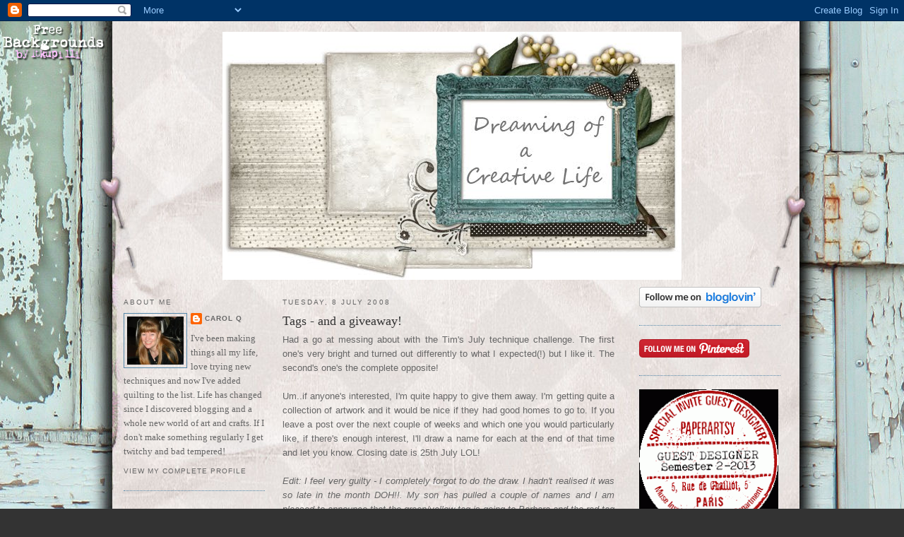

--- FILE ---
content_type: text/html; charset=UTF-8
request_url: https://alcoholinky.blogspot.com/2008/07/tags-and-giveaway.html?showComment=1215709980000
body_size: 16780
content:
<!DOCTYPE html>
<html dir='ltr' xmlns='http://www.w3.org/1999/xhtml' xmlns:b='http://www.google.com/2005/gml/b' xmlns:data='http://www.google.com/2005/gml/data' xmlns:expr='http://www.google.com/2005/gml/expr'>
<head>
<link href='https://www.blogger.com/static/v1/widgets/55013136-widget_css_bundle.css' rel='stylesheet' type='text/css'/>
<meta content='text/html; charset=UTF-8' http-equiv='Content-Type'/>
<meta content='blogger' name='generator'/>
<link href='https://alcoholinky.blogspot.com/favicon.ico' rel='icon' type='image/x-icon'/>
<link href='http://alcoholinky.blogspot.com/2008/07/tags-and-giveaway.html' rel='canonical'/>
<link rel="alternate" type="application/atom+xml" title="Alcoholinky - Atom" href="https://alcoholinky.blogspot.com/feeds/posts/default" />
<link rel="alternate" type="application/rss+xml" title="Alcoholinky - RSS" href="https://alcoholinky.blogspot.com/feeds/posts/default?alt=rss" />
<link rel="service.post" type="application/atom+xml" title="Alcoholinky - Atom" href="https://www.blogger.com/feeds/3526161032309831033/posts/default" />

<link rel="alternate" type="application/atom+xml" title="Alcoholinky - Atom" href="https://alcoholinky.blogspot.com/feeds/143868704082705696/comments/default" />
<!--Can't find substitution for tag [blog.ieCssRetrofitLinks]-->
<link href='https://blogger.googleusercontent.com/img/b/R29vZ2xl/AVvXsEhOXBqmfrOHz0nd_WIKeg8olXSbFahcHXPX4QIbgI0TsgrgUCW2L1lEPt7daD3Jth1vxaeNyNxFtxvEeG5Qu7H4c-Yxtv2P1OxYcJutirqjyFRhKJKIAfNRX2rsQuNC509-DWfJeSpL7M8/s400/Dream.jpg' rel='image_src'/>
<meta content='http://alcoholinky.blogspot.com/2008/07/tags-and-giveaway.html' property='og:url'/>
<meta content='Tags - and a giveaway!' property='og:title'/>
<meta content='Had a go at messing about with the Tim&#39;s July technique challenge . The first one&#39;s very bright and turned out differently to what I expecte...' property='og:description'/>
<meta content='https://blogger.googleusercontent.com/img/b/R29vZ2xl/AVvXsEhOXBqmfrOHz0nd_WIKeg8olXSbFahcHXPX4QIbgI0TsgrgUCW2L1lEPt7daD3Jth1vxaeNyNxFtxvEeG5Qu7H4c-Yxtv2P1OxYcJutirqjyFRhKJKIAfNRX2rsQuNC509-DWfJeSpL7M8/w1200-h630-p-k-no-nu/Dream.jpg' property='og:image'/>
<title>Alcoholinky: Tags - and a giveaway!</title>
<style id='page-skin-1' type='text/css'><!--
/*
-----------------------------------------------
Blogger Template Style
Name:     Minima
Designer: Douglas Bowman
URL:      www.stopdesign.com
Date:     26 Feb 2004
Updated by: Blogger Team
----------------------------------------------- */
/* Variable definitions
====================
<Variable name="bgcolor" description="Page Background Color"
type="color" default="#fff">
<Variable name="textcolor" description="Text Color"
type="color" default="#333">
<Variable name="linkcolor" description="Link Color"
type="color" default="#58a">
<Variable name="pagetitlecolor" description="Blog Title Color"
type="color" default="#666">
<Variable name="descriptioncolor" description="Blog Description Color"
type="color" default="#999">
<Variable name="titlecolor" description="Post Title Color"
type="color" default="#c60">
<Variable name="bordercolor" description="Border Color"
type="color" default="#ccc">
<Variable name="sidebarcolor" description="Sidebar Title Color"
type="color" default="#999">
<Variable name="sidebartextcolor" description="Sidebar Text Color"
type="color" default="#666">
<Variable name="visitedlinkcolor" description="Visited Link Color"
type="color" default="#999">
<Variable name="bodyfont" description="Text Font"
type="font" default="normal normal 100% Georgia, Serif">
<Variable name="headerfont" description="Sidebar Title Font"
type="font"
default="normal normal 78% 'Trebuchet MS',Trebuchet,Arial,Verdana,Sans-serif">
<Variable name="pagetitlefont" description="Blog Title Font"
type="font"
default="normal normal 200% Georgia, Serif">
<Variable name="descriptionfont" description="Blog Description Font"
type="font"
default="normal normal 78% 'Trebuchet MS', Trebuchet, Arial, Verdana, Sans-serif">
<Variable name="postfooterfont" description="Post Footer Font"
type="font"
default="normal normal 78% 'Trebuchet MS', Trebuchet, Arial, Verdana, Sans-serif">
<Variable name="startSide" description="Side where text starts in blog language"
type="automatic" default="left">
<Variable name="endSide" description="Side where text ends in blog language"
type="automatic" default="right">
*/
/* Use this with templates/template-twocol.html */
body {
background:#333333;
margin:0;
color:#666666;
font:x-small Georgia Serif;
font-size/* */:/**/small;
font-size: /**/small;
text-align: center;
}
a:link {
color:#666666;
text-decoration:none;
}
a:visited {
color:#cc6600;
text-decoration:none;
}
a:hover {
color:#333333;
text-decoration:underline;
}
a img {
border-width:0;
}
/* Header
-----------------------------------------------
*/
#header-wrapper {
width:940px;
margin:0 auto 10px;
border:0px solid #5588aa;
}
#header-inner {
background-position: center;
margin-left: auto;
margin-right: auto;
}
#header {
margin: 5px;
border: 0px solid #5588aa;
text-align: center;
color:#999999;
}
#header h1 {
margin:5px 5px 0;
padding:15px 20px .25em;
line-height:1.2em;
text-transform:uppercase;
letter-spacing:.2em;
font: normal normal 200% Georgia, Serif;
}
#header a {
color:#999999;
text-decoration:none;
}
#header a:hover {
color:#999999;
}
#header .description {
margin:0 5px 5px;
padding:0 20px 15px;
max-width:940px;
text-transform:uppercase;
letter-spacing:.2em;
line-height: 1.4em;
font: normal normal 78% 'Trebuchet MS', Trebuchet, Arial, Verdana, Sans-serif;
color: #ffffcc;
}
#header img {
margin-left: auto;
margin-right: auto;
}
/* Outer-Wrapper
----------------------------------------------- */
#outer-wrapper {
width: 940px;
margin:0 auto;
padding:10px;
text-align:left;
font: normal normal 100% Georgia, Serif;
}
#left-sidebar-wrapper {
width: 200px;
margin-right: 10px;
margin-left: 5px;
float: left;
word-wrap: break-word; /* fix for long text breaking sidebar float in IE */
overflow: hidden; /* fix for long non-text content breaking IE sidebar float */
}
#main-wrapper {
width: 470px;
margin-right: 15px;
margin-left: 15px;
float: left;
word-wrap: break-word; /* fix for long text breaking sidebar float in IE */
overflow: hidden;     /* fix for long non-text content breaking IE sidebar float */
}
#sidebar-wrapper {
width: 200px;
margin-right: 5px;
margin-left: 10px;
float: right;
word-wrap: break-word; /* fix for long text breaking sidebar float in IE */
overflow: hidden;      /* fix for long non-text content breaking IE sidebar float */
}
/* Headings
----------------------------------------------- */
h2 {
margin:1.5em 0 .75em;
font:normal normal 78% 'Trebuchet MS',Trebuchet,Arial,Verdana,Sans-serif;
line-height: 1.4em;
text-transform:uppercase;
letter-spacing:.2em;
color:#666666;
}
/* Posts
-----------------------------------------------
*/
h2.date-header {
margin:1.5em 0 .5em;
}
.post {
margin:.5em 0 1.5em;
border-bottom:1px dotted #5588aa;
padding-bottom:1.5em;
}
.post h3 {
margin:.25em 0 0;
padding:0 0 4px;
font-size:140%;
font-weight:normal;
line-height:1.4em;
color:#333333;
}
.post h3 a, .post h3 a:visited, .post h3 strong {
display:block;
text-decoration:none;
color:#333333;
font-weight:normal;
}
.post h3 strong, .post h3 a:hover {
color:#666666;
}
.post-body {
margin:0 0 .75em;
line-height:1.6em;
}
.post-body blockquote {
line-height:1.3em;
}
.post-footer {
margin: .75em 0;
color:#666666;
text-transform:uppercase;
letter-spacing:.1em;
font: normal normal 78% 'Trebuchet MS', Trebuchet, Arial, Verdana, Sans-serif;
line-height: 1.4em;
}
.comment-link {
margin-left:.6em;
}
.post img {
padding:4px;
border:1px solid #5588aa;
}
.post blockquote {
margin:1em 20px;
}
.post blockquote p {
margin:.75em 0;
}
/* Comments
----------------------------------------------- */
#comments h4 {
margin:1em 0;
font-weight: bold;
line-height: 1.4em;
text-transform:uppercase;
letter-spacing:.2em;
color: #666666;
}
#comments-block {
margin:1em 0 1.5em;
line-height:1.6em;
}
#comments-block .comment-author {
margin:.5em 0;
}
#comments-block .comment-body {
margin:.25em 0 0;
}
#comments-block .comment-footer {
margin:-.25em 0 2em;
line-height: 1.4em;
text-transform:uppercase;
letter-spacing:.1em;
}
#comments-block .comment-body p {
margin:0 0 .75em;
}
.deleted-comment {
font-style:italic;
color:gray;
}
#blog-pager-newer-link {
float: left;
}
#blog-pager-older-link {
float: right;
}
#blog-pager {
text-align: center;
}
.feed-links {
clear: both;
line-height: 2.5em;
}
/* Sidebar Content
----------------------------------------------- */
.sidebar {
color: #666666;
line-height: 1.5em;
}
.sidebar ul {
list-style:none;
margin:0 0 0;
padding:0 0 0;
}
.sidebar li {
margin:0;
padding-top:0;
padding-right:0;
padding-bottom:.25em;
padding-left:15px;
text-indent:-15px;
line-height:1.5em;
}
.sidebar .widget, .main .widget {
border-bottom:1px dotted #5588aa;
margin:0 0 1.5em;
padding:0 0 1.5em;
}
.main .Blog {
border-bottom-width: 0;
}
/* Profile
----------------------------------------------- */
.profile-img {
float: left;
margin-top: 0;
margin-right: 5px;
margin-bottom: 5px;
margin-left: 0;
padding: 4px;
border: 1px solid #5588aa;
}
.profile-data {
margin:0;
text-transform:uppercase;
letter-spacing:.1em;
font: normal normal 78% 'Trebuchet MS', Trebuchet, Arial, Verdana, Sans-serif;
color: #666666;
font-weight: bold;
line-height: 1.6em;
}
.profile-datablock {
margin:.5em 0 .5em;
}
.profile-textblock {
margin: 0.5em 0;
line-height: 1.6em;
}
.profile-link {
font: normal normal 78% 'Trebuchet MS', Trebuchet, Arial, Verdana, Sans-serif;
text-transform: uppercase;
letter-spacing: .1em;
}
/* Footer
----------------------------------------------- */
#footer {
width:940px;
clear:both;
margin:0 auto;
padding-top:15px;
line-height: 1.6em;
text-transform:uppercase;
letter-spacing:.1em;
text-align: center;
}
/* Label Cloud Styles
----------------------------------------------- */
#labelCloud {text-align:center;font-family:arial,sans-serif;}
#labelCloud .label-cloud li{display:inline;background-image:none !important;padding:0 5px;margin:0;vertical-align:baseline !important;border:0 !important;}
#labelCloud ul{list-style-type:none;margin:0 auto;padding:0;}
#labelCloud a img{border:0;display:inline;margin:0 0 0 3px;padding:0}
#labelCloud a{text-decoration:none}
#labelCloud a:hover{text-decoration:underline}
#labelCloud li a{}
#labelCloud .label-cloud {}
#labelCloud .label-count {padding-left:0.2em;font-size:9px;color:#000}
#labelCloud .label-cloud li:before{content:"" !important}
/* Label Cloud Styles
----------------------------------------------- */
#labelCloud {text-align:center;font-family:arial,sans-serif;}
#labelCloud .label-cloud li{display:inline;background-image:none !important;padding:0 5px;margin:0;vertical-align:baseline !important;border:0 !important;}
#labelCloud ul{list-style-type:none;margin:0 auto;padding:0;}
#labelCloud a img{border:0;display:inline;margin:0 0 0 3px;padding:0}
#labelCloud a{text-decoration:none}
#labelCloud a:hover{text-decoration:underline}
#labelCloud li a{}
#labelCloud .label-cloud {}
#labelCloud .label-count {padding-left:0.2em;font-size:9px;color:#000}
#labelCloud .label-cloud li:before{content:"" !important}
--></style>
<script type='text/javascript'>
// Label Cloud User Variables
var cloudMin = 3;
var maxFontSize = 20;
var maxColor = [0,0,255];
var minFontSize = 10;
var minColor = [0,0,0];
var lcShowCount = false;
</script>
<script type='text/javascript'>
// Label Cloud User Variables
var cloudMin = 2;
var maxFontSize = 20;
var maxColor = [102,0,153];
var minFontSize = 10;
var minColor = [102,153,255];
var lcShowCount = false;
</script>
<link href='https://www.blogger.com/dyn-css/authorization.css?targetBlogID=3526161032309831033&amp;zx=6b52680c-458c-473a-b240-fe03e4ba4edb' media='none' onload='if(media!=&#39;all&#39;)media=&#39;all&#39;' rel='stylesheet'/><noscript><link href='https://www.blogger.com/dyn-css/authorization.css?targetBlogID=3526161032309831033&amp;zx=6b52680c-458c-473a-b240-fe03e4ba4edb' rel='stylesheet'/></noscript>
<meta name='google-adsense-platform-account' content='ca-host-pub-1556223355139109'/>
<meta name='google-adsense-platform-domain' content='blogspot.com'/>

</head>
<body>
<div class='navbar section' id='navbar'><div class='widget Navbar' data-version='1' id='Navbar1'><script type="text/javascript">
    function setAttributeOnload(object, attribute, val) {
      if(window.addEventListener) {
        window.addEventListener('load',
          function(){ object[attribute] = val; }, false);
      } else {
        window.attachEvent('onload', function(){ object[attribute] = val; });
      }
    }
  </script>
<div id="navbar-iframe-container"></div>
<script type="text/javascript" src="https://apis.google.com/js/platform.js"></script>
<script type="text/javascript">
      gapi.load("gapi.iframes:gapi.iframes.style.bubble", function() {
        if (gapi.iframes && gapi.iframes.getContext) {
          gapi.iframes.getContext().openChild({
              url: 'https://www.blogger.com/navbar/3526161032309831033?po\x3d143868704082705696\x26origin\x3dhttps://alcoholinky.blogspot.com',
              where: document.getElementById("navbar-iframe-container"),
              id: "navbar-iframe"
          });
        }
      });
    </script><script type="text/javascript">
(function() {
var script = document.createElement('script');
script.type = 'text/javascript';
script.src = '//pagead2.googlesyndication.com/pagead/js/google_top_exp.js';
var head = document.getElementsByTagName('head')[0];
if (head) {
head.appendChild(script);
}})();
</script>
</div></div>
<div id='outer-wrapper'><div id='wrap2'>
<!-- skip links for text browsers -->
<span id='skiplinks' style='display:none;'>
<a href='#main'>skip to main </a> |
      <a href='#sidebar'>skip to sidebar</a>
</span>
<div id='header-wrapper'>
<div class='header section' id='header'><div class='widget Header' data-version='1' id='Header1'>
<div id='header-inner'>
<a href='https://alcoholinky.blogspot.com/' style='display: block'>
<img alt='Alcoholinky' height='351px; ' id='Header1_headerimg' src='https://blogger.googleusercontent.com/img/b/R29vZ2xl/AVvXsEgT1zSn9k1wAr5L5hObhLVDspzTNt7zxmL6ON6P34FFRd7TyrDXLEVTRqIY1rzwKkAFDPZxOQ7tndiGBVxzI74YpZFUcLh51Bim8QCes6JDtovPhRIb8CivpsSvhDU2Sz2C-5vFJ4SvQ6w/s1600/2012+header.jpg' style='display: block' width='650px; '/>
</a>
</div>
</div></div>
</div>
<div id='content-wrapper'>
<div id='crosscol-wrapper' style='text-align:center'>
<div class='crosscol section' id='crosscol'><div class='widget HTML' data-version='1' id='HTML7'>
<div class='widget-content'>
<style type="text/css">
body {background-image: url("https://blogger.googleusercontent.com/img/b/R29vZ2xl/AVvXsEhiictzfB7-TBQn75IUaAh-_7XcCPrfCQ2yl61-W1Hn2JEc8u0px7PU3jydLVQw6th9tmNCBqylhDTJ2YDMIzs-N5V5Y5gW4t90UxkQ8OABscIeXEKEMfYujiSmffF2Q4c7YqAeXfnL7z8/s1600/00%20Venice%20Beach.jpg"); background-position: center; background-repeat: no-repeat; background-attachment: fixed; }
</style>
<div id="tag" style="position:absolute; left:0px; top:30px; z-index:50; width:150px; height:45px;">
<a href="http://blo64rt.blogspot.com/" target="_blank">
<img border="0" src="https://blogger.googleusercontent.com/img/b/R29vZ2xl/AVvXsEgjFnjlzU_cMnDWdHpryfdQ70YQ1gbg3Hq1bbGz1eCzNvXcZlgCihBZ5axW0An7lAPQqRjvAzqX0iqiHmy0eXuZFcV_mdbfHFHUbh3xCguUFaovs963RvgtNRoqyyegQ_bY306IcEwNnn4/"/>
</a></div>
</div>
<div class='clear'></div>
</div></div>
</div>
<div id='left-sidebar-wrapper'>
<div class='sidebar section' id='left-sidebar'><div class='widget Profile' data-version='1' id='Profile1'>
<h2>About Me</h2>
<div class='widget-content'>
<a href='https://www.blogger.com/profile/02764184430436142517'><img alt='My photo' class='profile-img' height='68' src='//blogger.googleusercontent.com/img/b/R29vZ2xl/AVvXsEh2LFSrA9Mw-yXVnn6m4rERNGXNwxnPDSsG65lFbRqI_3dgq_ptp6Jxo03WNsSWJuste2a11gXz34rxft0onKojwmYaw7-AJGb3p3yRjjgW88S-VJMqs6IS5rR60ayvrw/s220/Jan+2014.jpg' width='80'/></a>
<dl class='profile-datablock'>
<dt class='profile-data'>
<a class='profile-name-link g-profile' href='https://www.blogger.com/profile/02764184430436142517' rel='author' style='background-image: url(//www.blogger.com/img/logo-16.png);'>
Carol Q
</a>
</dt>
<dd class='profile-textblock'>I've been making things all my life, love trying new techniques and now I've added quilting to the list.  Life has changed since I discovered blogging and a whole new world of art and crafts.  If I don't make something regularly I get twitchy and bad tempered!</dd>
</dl>
<a class='profile-link' href='https://www.blogger.com/profile/02764184430436142517' rel='author'>View my complete profile</a>
<div class='clear'></div>
</div>
</div><div class='widget Text' data-version='1' id='Text1'>
<div class='widget-content'>
If you have any questions about the items on this blog, feel free to get in touch...<br /><br />alcoholinky@gmail.com<br />
</div>
<div class='clear'></div>
</div><div class='widget HTML' data-version='1' id='HTML2'>
<div class='widget-content'>
<a href="http://www.tartx.com/blog/?page_id=233"><img src="https://lh3.googleusercontent.com/blogger_img_proxy/AEn0k_sRU7k-3t4MtLpRyV2ofuYH6rQHLrnOKUiXbFqD3MraaO2Rb2qTDxxEveC8SOUTlz34guQ17Gbx4ANGXDzkp6oWvT86KMYzM-_wtdLHb4c=s0-d"></a>
</div>
<div class='clear'></div>
</div></div>
</div>
<div id='main-wrapper'>
<div class='main section' id='main'><div class='widget Blog' data-version='1' id='Blog1'>
<div class='blog-posts hfeed'>

          <div class="date-outer">
        
<h2 class='date-header'><span>Tuesday, 8 July 2008</span></h2>

          <div class="date-posts">
        
<div class='post-outer'>
<div class='post hentry uncustomized-post-template' itemprop='blogPost' itemscope='itemscope' itemtype='http://schema.org/BlogPosting'>
<meta content='https://blogger.googleusercontent.com/img/b/R29vZ2xl/AVvXsEhOXBqmfrOHz0nd_WIKeg8olXSbFahcHXPX4QIbgI0TsgrgUCW2L1lEPt7daD3Jth1vxaeNyNxFtxvEeG5Qu7H4c-Yxtv2P1OxYcJutirqjyFRhKJKIAfNRX2rsQuNC509-DWfJeSpL7M8/s400/Dream.jpg' itemprop='image_url'/>
<meta content='3526161032309831033' itemprop='blogId'/>
<meta content='143868704082705696' itemprop='postId'/>
<a name='143868704082705696'></a>
<h3 class='post-title entry-title' itemprop='name'>
Tags - and a giveaway!
</h3>
<div class='post-header'>
<div class='post-header-line-1'></div>
</div>
<div class='post-body entry-content' id='post-body-143868704082705696' itemprop='description articleBody'>
<div align="justify"><span style="font-family:arial;">Had a go at messing about with the </span><a href="http://timholtz.typepad.com/my_weblog/2008/07/july-technique.html"><span style="font-family:arial;">Tim's July technique challenge</span></a><span style="font-family:arial;">. The first one's very bright and turned out differently to what I expected(!) but I like it. The second's one's the complete opposite!</span><br /></div><div align="justify"><span style="font-family:Arial;"></span></div><div align="justify"><br /></div><div align="justify"><span style="font-family:Arial;">Um..if anyone's interested, I'm quite happy to give them away. I'm getting quite a collection of artwork and it would be nice if they had good homes to go to. If you leave a post over the next couple of weeks and which one you would particularly like, if there's enough interest, I'll draw a name for each at the end of that time and let you know. Closing date is 25th July LOL! </span></div><div align="justify"><span style="font-family:Arial;"></span> </div><div align="justify"><span style="font-family:Arial;"></span> </div><div align="justify"><span style="font-family:Arial;"><em>  <br />Edit:  I feel very guilty - I completely forgot to do the draw.  I hadn't realised it was so late in the month DOH!!.  My son has pulled a couple of names and I am pleased to announce that the green/yellow tag is going to Barbara and the red tag to Em.</em>  </span></div><br /><a href="https://blogger.googleusercontent.com/img/b/R29vZ2xl/AVvXsEhOXBqmfrOHz0nd_WIKeg8olXSbFahcHXPX4QIbgI0TsgrgUCW2L1lEPt7daD3Jth1vxaeNyNxFtxvEeG5Qu7H4c-Yxtv2P1OxYcJutirqjyFRhKJKIAfNRX2rsQuNC509-DWfJeSpL7M8/s1600-h/Dream.jpg"><img alt="" border="0" id="BLOGGER_PHOTO_ID_5220764252582832146" src="https://blogger.googleusercontent.com/img/b/R29vZ2xl/AVvXsEhOXBqmfrOHz0nd_WIKeg8olXSbFahcHXPX4QIbgI0TsgrgUCW2L1lEPt7daD3Jth1vxaeNyNxFtxvEeG5Qu7H4c-Yxtv2P1OxYcJutirqjyFRhKJKIAfNRX2rsQuNC509-DWfJeSpL7M8/s400/Dream.jpg" style="DISPLAY: block; MARGIN: 0px auto 10px; CURSOR: hand; TEXT-ALIGN: center" /></a> <span style="font-family:arial;">This one is VERY grungy!</span><br /><br /><p></p><img alt="" border="0" id="BLOGGER_PHOTO_ID_5221037180067229394" src="https://blogger.googleusercontent.com/img/b/R29vZ2xl/AVvXsEgb5zNGxIB81WwpW3OnWurbU9907fSCs_at7LoeEUCvToSRO6-X3sQhGbupsCNwTV8a6L8gyxOugado45qTuVAkQpmgkMOtiJRFJuEnCzicdTdoLovFifSU0KjfYjMn4CbWgxxpDB8Oa_M/s400/Gratitude.jpg" style="DISPLAY: block; MARGIN: 0px auto 10px; CURSOR: hand; TEXT-ALIGN: center" /> <p></p><p></p><p></p>
<div style='clear: both;'></div>
</div>
<div class='post-footer'>
<div class='post-footer-line post-footer-line-1'>
<span class='post-author vcard'>
Posted by
<span class='fn' itemprop='author' itemscope='itemscope' itemtype='http://schema.org/Person'>
<meta content='https://www.blogger.com/profile/02764184430436142517' itemprop='url'/>
<a class='g-profile' href='https://www.blogger.com/profile/02764184430436142517' rel='author' title='author profile'>
<span itemprop='name'>Carol Q</span>
</a>
</span>
</span>
<span class='post-timestamp'>
at
<meta content='http://alcoholinky.blogspot.com/2008/07/tags-and-giveaway.html' itemprop='url'/>
<a class='timestamp-link' href='https://alcoholinky.blogspot.com/2008/07/tags-and-giveaway.html' rel='bookmark' title='permanent link'><abbr class='published' itemprop='datePublished' title='2008-07-08T22:49:00+01:00'>22:49</abbr></a>
</span>
<span class='post-comment-link'>
</span>
<span class='post-icons'>
<span class='item-action'>
<a href='https://www.blogger.com/email-post/3526161032309831033/143868704082705696' title='Email Post'>
<img alt='' class='icon-action' height='13' src='https://resources.blogblog.com/img/icon18_email.gif' width='18'/>
</a>
</span>
<span class='item-control blog-admin pid-1504830372'>
<a href='https://www.blogger.com/post-edit.g?blogID=3526161032309831033&postID=143868704082705696&from=pencil' title='Edit Post'>
<img alt='' class='icon-action' height='18' src='https://resources.blogblog.com/img/icon18_edit_allbkg.gif' width='18'/>
</a>
</span>
</span>
<div class='post-share-buttons goog-inline-block'>
</div>
</div>
<div class='post-footer-line post-footer-line-2'>
<span class='post-labels'>
Labels:
<a href='https://alcoholinky.blogspot.com/search/label/Tag' rel='tag'>Tag</a>
</span>
</div>
<div class='post-footer-line post-footer-line-3'>
<span class='post-location'>
</span>
</div>
</div>
</div>
<div class='comments' id='comments'>
<a name='comments'></a>
<h4>26 comments:</h4>
<div id='Blog1_comments-block-wrapper'>
<dl class='avatar-comment-indent' id='comments-block'>
<dt class='comment-author ' id='c4706939287608777264'>
<a name='c4706939287608777264'></a>
<div class="avatar-image-container vcard"><span dir="ltr"><a href="https://www.blogger.com/profile/12457708756955524869" target="" rel="nofollow" onclick="" class="avatar-hovercard" id="av-4706939287608777264-12457708756955524869"><img src="https://resources.blogblog.com/img/blank.gif" width="35" height="35" class="delayLoad" style="display: none;" longdesc="//blogger.googleusercontent.com/img/b/R29vZ2xl/AVvXsEggiqWrHOsK-5p_oMTb_j8sp9rimRu43BNMg8PQUHNFIeXedJaCgZ0eB1yCxyrJWctujhJ1zVA6voplVwjlNRmSBb01Nz_FV-uxXVb5-T5jENuCb4fxLyBDT7eFGw2c2Zg/s45-c/Picture027-1.jpg" alt="" title="deb">

<noscript><img src="//blogger.googleusercontent.com/img/b/R29vZ2xl/AVvXsEggiqWrHOsK-5p_oMTb_j8sp9rimRu43BNMg8PQUHNFIeXedJaCgZ0eB1yCxyrJWctujhJ1zVA6voplVwjlNRmSBb01Nz_FV-uxXVb5-T5jENuCb4fxLyBDT7eFGw2c2Zg/s45-c/Picture027-1.jpg" width="35" height="35" class="photo" alt=""></noscript></a></span></div>
<a href='https://www.blogger.com/profile/12457708756955524869' rel='nofollow'>deb</a>
said...
</dt>
<dd class='comment-body' id='Blog1_cmt-4706939287608777264'>
<p>
Carol these are stunning, I lovethe freshness of the forst one, but equally the richness of the second, I can't pick a favourite.
</p>
</dd>
<dd class='comment-footer'>
<span class='comment-timestamp'>
<a href='https://alcoholinky.blogspot.com/2008/07/tags-and-giveaway.html?showComment=1215620160000#c4706939287608777264' title='comment permalink'>
9 July 2008 at 17:16
</a>
<span class='item-control blog-admin pid-1954624706'>
<a class='comment-delete' href='https://www.blogger.com/comment/delete/3526161032309831033/4706939287608777264' title='Delete Comment'>
<img src='https://resources.blogblog.com/img/icon_delete13.gif'/>
</a>
</span>
</span>
</dd>
<dt class='comment-author ' id='c7254987726413184492'>
<a name='c7254987726413184492'></a>
<div class="avatar-image-container vcard"><span dir="ltr"><a href="https://www.blogger.com/profile/16373263582190797233" target="" rel="nofollow" onclick="" class="avatar-hovercard" id="av-7254987726413184492-16373263582190797233"><img src="https://resources.blogblog.com/img/blank.gif" width="35" height="35" class="delayLoad" style="display: none;" longdesc="//blogger.googleusercontent.com/img/b/R29vZ2xl/AVvXsEiKCFO9YlHhc-UxPNbrv1IA-kyQu5cnceq0UiSkfTxaYZfwdQzXDWdgD3GDEjC4YvN1jG_Olo9EdX6Y9BgsLwygb7Aen5dvuF3AS0fDsN71MD7YP8fa_xbHtGTdREIeOLQ/s45-c/vogel.jpg" alt="" title="Viola ">

<noscript><img src="//blogger.googleusercontent.com/img/b/R29vZ2xl/AVvXsEiKCFO9YlHhc-UxPNbrv1IA-kyQu5cnceq0UiSkfTxaYZfwdQzXDWdgD3GDEjC4YvN1jG_Olo9EdX6Y9BgsLwygb7Aen5dvuF3AS0fDsN71MD7YP8fa_xbHtGTdREIeOLQ/s45-c/vogel.jpg" width="35" height="35" class="photo" alt=""></noscript></a></span></div>
<a href='https://www.blogger.com/profile/16373263582190797233' rel='nofollow'>Viola </a>
said...
</dt>
<dd class='comment-body' id='Blog1_cmt-7254987726413184492'>
<p>
Both look so gorgeous, Carol! Wonderful colors again! :-)
</p>
</dd>
<dd class='comment-footer'>
<span class='comment-timestamp'>
<a href='https://alcoholinky.blogspot.com/2008/07/tags-and-giveaway.html?showComment=1215622020000#c7254987726413184492' title='comment permalink'>
9 July 2008 at 17:47
</a>
<span class='item-control blog-admin pid-648802517'>
<a class='comment-delete' href='https://www.blogger.com/comment/delete/3526161032309831033/7254987726413184492' title='Delete Comment'>
<img src='https://resources.blogblog.com/img/icon_delete13.gif'/>
</a>
</span>
</span>
</dd>
<dt class='comment-author ' id='c3015680819219086214'>
<a name='c3015680819219086214'></a>
<div class="avatar-image-container vcard"><span dir="ltr"><a href="https://www.blogger.com/profile/01205874188996736290" target="" rel="nofollow" onclick="" class="avatar-hovercard" id="av-3015680819219086214-01205874188996736290"><img src="https://resources.blogblog.com/img/blank.gif" width="35" height="35" class="delayLoad" style="display: none;" longdesc="//blogger.googleusercontent.com/img/b/R29vZ2xl/AVvXsEgxRWrofJnWlzB4_17PKOwKiGdyKerVjm4fh3epLvhN9O8pVSPq3-VlfFOzk37q5yBHmrdI7hG6-o_yRe4N0u4Wzm-qJQLWGE-Lt8I8NZSXTAQBSFKe4fn-Am-xytQaF2k/s45-c/IMG_8983+%282%29.JPG" alt="" title="Jo Capper-Sandon">

<noscript><img src="//blogger.googleusercontent.com/img/b/R29vZ2xl/AVvXsEgxRWrofJnWlzB4_17PKOwKiGdyKerVjm4fh3epLvhN9O8pVSPq3-VlfFOzk37q5yBHmrdI7hG6-o_yRe4N0u4Wzm-qJQLWGE-Lt8I8NZSXTAQBSFKe4fn-Am-xytQaF2k/s45-c/IMG_8983+%282%29.JPG" width="35" height="35" class="photo" alt=""></noscript></a></span></div>
<a href='https://www.blogger.com/profile/01205874188996736290' rel='nofollow'>Jo Capper-Sandon</a>
said...
</dt>
<dd class='comment-body' id='Blog1_cmt-3015680819219086214'>
<p>
oooo Both fabulous, but I'd especially love the second one as a bookmark if I was lucky enough in the draw.
</p>
</dd>
<dd class='comment-footer'>
<span class='comment-timestamp'>
<a href='https://alcoholinky.blogspot.com/2008/07/tags-and-giveaway.html?showComment=1215623340000#c3015680819219086214' title='comment permalink'>
9 July 2008 at 18:09
</a>
<span class='item-control blog-admin pid-792861404'>
<a class='comment-delete' href='https://www.blogger.com/comment/delete/3526161032309831033/3015680819219086214' title='Delete Comment'>
<img src='https://resources.blogblog.com/img/icon_delete13.gif'/>
</a>
</span>
</span>
</dd>
<dt class='comment-author ' id='c4036523929108305306'>
<a name='c4036523929108305306'></a>
<div class="avatar-image-container vcard"><span dir="ltr"><a href="https://www.blogger.com/profile/05549461837056320736" target="" rel="nofollow" onclick="" class="avatar-hovercard" id="av-4036523929108305306-05549461837056320736"><img src="https://resources.blogblog.com/img/blank.gif" width="35" height="35" class="delayLoad" style="display: none;" longdesc="//blogger.googleusercontent.com/img/b/R29vZ2xl/AVvXsEiF9eocWTvZ3rtj-FiI4BEvU70GP0R4dmHaItwfBPzBG2fiBu_uZFBxYaxFUOzyxjqCyVLZ2Ft-8yYdkwaha6cwgXiRqwYpa-KXzc3ECzz7H42vjVPmIT7I7du36aSqghA/s45-c/2011_0623redhat0079.JPG" alt="" title="joanne wardle">

<noscript><img src="//blogger.googleusercontent.com/img/b/R29vZ2xl/AVvXsEiF9eocWTvZ3rtj-FiI4BEvU70GP0R4dmHaItwfBPzBG2fiBu_uZFBxYaxFUOzyxjqCyVLZ2Ft-8yYdkwaha6cwgXiRqwYpa-KXzc3ECzz7H42vjVPmIT7I7du36aSqghA/s45-c/2011_0623redhat0079.JPG" width="35" height="35" class="photo" alt=""></noscript></a></span></div>
<a href='https://www.blogger.com/profile/05549461837056320736' rel='nofollow'>joanne wardle</a>
said...
</dt>
<dd class='comment-body' id='Blog1_cmt-4036523929108305306'>
<p>
oh yes! these are lovely. I'll have both please *grins*
</p>
</dd>
<dd class='comment-footer'>
<span class='comment-timestamp'>
<a href='https://alcoholinky.blogspot.com/2008/07/tags-and-giveaway.html?showComment=1215624780000#c4036523929108305306' title='comment permalink'>
9 July 2008 at 18:33
</a>
<span class='item-control blog-admin pid-784455427'>
<a class='comment-delete' href='https://www.blogger.com/comment/delete/3526161032309831033/4036523929108305306' title='Delete Comment'>
<img src='https://resources.blogblog.com/img/icon_delete13.gif'/>
</a>
</span>
</span>
</dd>
<dt class='comment-author ' id='c5722181954734807752'>
<a name='c5722181954734807752'></a>
<div class="avatar-image-container avatar-stock"><span dir="ltr"><img src="//resources.blogblog.com/img/blank.gif" width="35" height="35" alt="" title="Anonymous">

</span></div>
Anonymous
said...
</dt>
<dd class='comment-body' id='Blog1_cmt-5722181954734807752'>
<p>
These are stunning Carol - the green ones my fave though!! Must check out Tims blog!! ;0) xx
</p>
</dd>
<dd class='comment-footer'>
<span class='comment-timestamp'>
<a href='https://alcoholinky.blogspot.com/2008/07/tags-and-giveaway.html?showComment=1215641100000#c5722181954734807752' title='comment permalink'>
9 July 2008 at 23:05
</a>
<span class='item-control blog-admin pid-1768985600'>
<a class='comment-delete' href='https://www.blogger.com/comment/delete/3526161032309831033/5722181954734807752' title='Delete Comment'>
<img src='https://resources.blogblog.com/img/icon_delete13.gif'/>
</a>
</span>
</span>
</dd>
<dt class='comment-author ' id='c5783838751027005402'>
<a name='c5783838751027005402'></a>
<div class="avatar-image-container vcard"><span dir="ltr"><a href="https://www.blogger.com/profile/10291916200670438790" target="" rel="nofollow" onclick="" class="avatar-hovercard" id="av-5783838751027005402-10291916200670438790"><img src="https://resources.blogblog.com/img/blank.gif" width="35" height="35" class="delayLoad" style="display: none;" longdesc="//blogger.googleusercontent.com/img/b/R29vZ2xl/AVvXsEjooZcuxNb_8A2WAegFiyB7BAFhEXnGA922RiPixRs8U8MMIu3dAgJJ8ELIndOwgEe9_27j-1Absfe5Q4i4eBUSVg1s9F5N9T2yHXuiPP3rScZRHmQTTpVQ0S0hFvTkucY/s45-c/image+of+me+for+blog.jpg" alt="" title="Paula J Atkinson">

<noscript><img src="//blogger.googleusercontent.com/img/b/R29vZ2xl/AVvXsEjooZcuxNb_8A2WAegFiyB7BAFhEXnGA922RiPixRs8U8MMIu3dAgJJ8ELIndOwgEe9_27j-1Absfe5Q4i4eBUSVg1s9F5N9T2yHXuiPP3rScZRHmQTTpVQ0S0hFvTkucY/s45-c/image+of+me+for+blog.jpg" width="35" height="35" class="photo" alt=""></noscript></a></span></div>
<a href='https://www.blogger.com/profile/10291916200670438790' rel='nofollow'>Paula J Atkinson</a>
said...
</dt>
<dd class='comment-body' id='Blog1_cmt-5783838751027005402'>
<p>
They are gorgeous Carol, I love them both! I struggle with the ironing part. What do you use to cover the tag with as my last atempt resulted in the paper being stuck to the design!!!!
</p>
</dd>
<dd class='comment-footer'>
<span class='comment-timestamp'>
<a href='https://alcoholinky.blogspot.com/2008/07/tags-and-giveaway.html?showComment=1215670260000#c5783838751027005402' title='comment permalink'>
10 July 2008 at 07:11
</a>
<span class='item-control blog-admin pid-919597225'>
<a class='comment-delete' href='https://www.blogger.com/comment/delete/3526161032309831033/5783838751027005402' title='Delete Comment'>
<img src='https://resources.blogblog.com/img/icon_delete13.gif'/>
</a>
</span>
</span>
</dd>
<dt class='comment-author ' id='c6491771743825090751'>
<a name='c6491771743825090751'></a>
<div class="avatar-image-container vcard"><span dir="ltr"><a href="https://www.blogger.com/profile/13148134260730648720" target="" rel="nofollow" onclick="" class="avatar-hovercard" id="av-6491771743825090751-13148134260730648720"><img src="https://resources.blogblog.com/img/blank.gif" width="35" height="35" class="delayLoad" style="display: none;" longdesc="//blogger.googleusercontent.com/img/b/R29vZ2xl/AVvXsEh0mGzQ1NCVghUt7mlkb1GPxj4DjGz_i2iLUN1jMRT9JBEp_DUjIOw4pYCXBRVG-pxHqFO0GMBnpJwLO3wUdC-Db_YbCZoSplRMFLd3ArqSA4076FEdsr1FZBhzPX919w/s45-c/gioIG.JPG" alt="" title="Gio">

<noscript><img src="//blogger.googleusercontent.com/img/b/R29vZ2xl/AVvXsEh0mGzQ1NCVghUt7mlkb1GPxj4DjGz_i2iLUN1jMRT9JBEp_DUjIOw4pYCXBRVG-pxHqFO0GMBnpJwLO3wUdC-Db_YbCZoSplRMFLd3ArqSA4076FEdsr1FZBhzPX919w/s45-c/gioIG.JPG" width="35" height="35" class="photo" alt=""></noscript></a></span></div>
<a href='https://www.blogger.com/profile/13148134260730648720' rel='nofollow'>Gio</a>
said...
</dt>
<dd class='comment-body' id='Blog1_cmt-6491771743825090751'>
<p>
I think my home is a very good home for them..especially for the first one..I love it!!;-)
</p>
</dd>
<dd class='comment-footer'>
<span class='comment-timestamp'>
<a href='https://alcoholinky.blogspot.com/2008/07/tags-and-giveaway.html?showComment=1215673020000#c6491771743825090751' title='comment permalink'>
10 July 2008 at 07:57
</a>
<span class='item-control blog-admin pid-559170669'>
<a class='comment-delete' href='https://www.blogger.com/comment/delete/3526161032309831033/6491771743825090751' title='Delete Comment'>
<img src='https://resources.blogblog.com/img/icon_delete13.gif'/>
</a>
</span>
</span>
</dd>
<dt class='comment-author ' id='c2120929294681623397'>
<a name='c2120929294681623397'></a>
<div class="avatar-image-container avatar-stock"><span dir="ltr"><a href="https://www.blogger.com/profile/05910083631700768158" target="" rel="nofollow" onclick="" class="avatar-hovercard" id="av-2120929294681623397-05910083631700768158"><img src="//www.blogger.com/img/blogger_logo_round_35.png" width="35" height="35" alt="" title="Suse">

</a></span></div>
<a href='https://www.blogger.com/profile/05910083631700768158' rel='nofollow'>Suse</a>
said...
</dt>
<dd class='comment-body' id='Blog1_cmt-2120929294681623397'>
<p>
both are fabulous Carol - I especially like the 'bright' using the SA Dream stamp - a favourite of mine - colours are gorgeous!
</p>
</dd>
<dd class='comment-footer'>
<span class='comment-timestamp'>
<a href='https://alcoholinky.blogspot.com/2008/07/tags-and-giveaway.html?showComment=1215681420000#c2120929294681623397' title='comment permalink'>
10 July 2008 at 10:17
</a>
<span class='item-control blog-admin pid-163044669'>
<a class='comment-delete' href='https://www.blogger.com/comment/delete/3526161032309831033/2120929294681623397' title='Delete Comment'>
<img src='https://resources.blogblog.com/img/icon_delete13.gif'/>
</a>
</span>
</span>
</dd>
<dt class='comment-author ' id='c9071436652402983963'>
<a name='c9071436652402983963'></a>
<div class="avatar-image-container vcard"><span dir="ltr"><a href="https://www.blogger.com/profile/05315075356620191007" target="" rel="nofollow" onclick="" class="avatar-hovercard" id="av-9071436652402983963-05315075356620191007"><img src="https://resources.blogblog.com/img/blank.gif" width="35" height="35" class="delayLoad" style="display: none;" longdesc="//blogger.googleusercontent.com/img/b/R29vZ2xl/AVvXsEjB801lZxu-letP5EzWM9zjoHe-03IA7gGlAH12Vps0sY45KnScobowunN1DUmfmX-ZoDoccw-CR4mH_fh4R67PyMnO0mQDCS6IQ1WEzSHgWENw4nMJZS2xosnZsU2BnQ/s45-c/profilepic.jpg" alt="" title="Kaz">

<noscript><img src="//blogger.googleusercontent.com/img/b/R29vZ2xl/AVvXsEjB801lZxu-letP5EzWM9zjoHe-03IA7gGlAH12Vps0sY45KnScobowunN1DUmfmX-ZoDoccw-CR4mH_fh4R67PyMnO0mQDCS6IQ1WEzSHgWENw4nMJZS2xosnZsU2BnQ/s45-c/profilepic.jpg" width="35" height="35" class="photo" alt=""></noscript></a></span></div>
<a href='https://www.blogger.com/profile/05315075356620191007' rel='nofollow'>Kaz</a>
said...
</dt>
<dd class='comment-body' id='Blog1_cmt-9071436652402983963'>
<p>
OMG the second one is STUNNING, absolutely love it, the first one is gorgeous too though. but the second one is just fantasticly beautiful. count me in pleeeeeeeeeeeease!! x
</p>
</dd>
<dd class='comment-footer'>
<span class='comment-timestamp'>
<a href='https://alcoholinky.blogspot.com/2008/07/tags-and-giveaway.html?showComment=1215682140000#c9071436652402983963' title='comment permalink'>
10 July 2008 at 10:29
</a>
<span class='item-control blog-admin pid-1687230827'>
<a class='comment-delete' href='https://www.blogger.com/comment/delete/3526161032309831033/9071436652402983963' title='Delete Comment'>
<img src='https://resources.blogblog.com/img/icon_delete13.gif'/>
</a>
</span>
</span>
</dd>
<dt class='comment-author ' id='c1879474359854548462'>
<a name='c1879474359854548462'></a>
<div class="avatar-image-container vcard"><span dir="ltr"><a href="https://www.blogger.com/profile/00032053376673575820" target="" rel="nofollow" onclick="" class="avatar-hovercard" id="av-1879474359854548462-00032053376673575820"><img src="https://resources.blogblog.com/img/blank.gif" width="35" height="35" class="delayLoad" style="display: none;" longdesc="//4.bp.blogspot.com/_9HKO1udrOrs/TJtRT_NHz1I/AAAAAAAABUM/EX-JfXa-5Qw/S45-s35/sharon%2Bneill.jpg" alt="" title="Sharon">

<noscript><img src="//4.bp.blogspot.com/_9HKO1udrOrs/TJtRT_NHz1I/AAAAAAAABUM/EX-JfXa-5Qw/S45-s35/sharon%2Bneill.jpg" width="35" height="35" class="photo" alt=""></noscript></a></span></div>
<a href='https://www.blogger.com/profile/00032053376673575820' rel='nofollow'>Sharon</a>
said...
</dt>
<dd class='comment-body' id='Blog1_cmt-1879474359854548462'>
<p>
Please count me in for the draw, Carol.  I'd love either one ... they are GORGEOUS!<BR/><BR/>I'm off to check out Tim's blog. :)
</p>
</dd>
<dd class='comment-footer'>
<span class='comment-timestamp'>
<a href='https://alcoholinky.blogspot.com/2008/07/tags-and-giveaway.html?showComment=1215684120000#c1879474359854548462' title='comment permalink'>
10 July 2008 at 11:02
</a>
<span class='item-control blog-admin pid-470243995'>
<a class='comment-delete' href='https://www.blogger.com/comment/delete/3526161032309831033/1879474359854548462' title='Delete Comment'>
<img src='https://resources.blogblog.com/img/icon_delete13.gif'/>
</a>
</span>
</span>
</dd>
<dt class='comment-author ' id='c3504687153361542101'>
<a name='c3504687153361542101'></a>
<div class="avatar-image-container vcard"><span dir="ltr"><a href="https://www.blogger.com/profile/13396511308261929211" target="" rel="nofollow" onclick="" class="avatar-hovercard" id="av-3504687153361542101-13396511308261929211"><img src="https://resources.blogblog.com/img/blank.gif" width="35" height="35" class="delayLoad" style="display: none;" longdesc="//blogger.googleusercontent.com/img/b/R29vZ2xl/AVvXsEg0msVzkLvRcvOg13D_WUHdgYFlwVnUyg1LdS_tMDQn7YKJkClj1_MxtkJnRM8xAxXWLoej61vHyyHhVlVyxOK2VFiTYig9erhrgeIN3yzbJE9_UPQxKW9X6nw6MOvjzBk/s45-c/*" alt="" title="Barbara">

<noscript><img src="//blogger.googleusercontent.com/img/b/R29vZ2xl/AVvXsEg0msVzkLvRcvOg13D_WUHdgYFlwVnUyg1LdS_tMDQn7YKJkClj1_MxtkJnRM8xAxXWLoej61vHyyHhVlVyxOK2VFiTYig9erhrgeIN3yzbJE9_UPQxKW9X6nw6MOvjzBk/s45-c/*" width="35" height="35" class="photo" alt=""></noscript></a></span></div>
<a href='https://www.blogger.com/profile/13396511308261929211' rel='nofollow'>Barbara</a>
said...
</dt>
<dd class='comment-body' id='Blog1_cmt-3504687153361542101'>
<p>
these are beautiful.  I especially love the first one using the double stamp on the tag.  It is one of my favorite stamps.
</p>
</dd>
<dd class='comment-footer'>
<span class='comment-timestamp'>
<a href='https://alcoholinky.blogspot.com/2008/07/tags-and-giveaway.html?showComment=1215709980000#c3504687153361542101' title='comment permalink'>
10 July 2008 at 18:13
</a>
<span class='item-control blog-admin pid-654092296'>
<a class='comment-delete' href='https://www.blogger.com/comment/delete/3526161032309831033/3504687153361542101' title='Delete Comment'>
<img src='https://resources.blogblog.com/img/icon_delete13.gif'/>
</a>
</span>
</span>
</dd>
<dt class='comment-author ' id='c61075913891309516'>
<a name='c61075913891309516'></a>
<div class="avatar-image-container vcard"><span dir="ltr"><a href="https://www.blogger.com/profile/07861306348634106983" target="" rel="nofollow" onclick="" class="avatar-hovercard" id="av-61075913891309516-07861306348634106983"><img src="https://resources.blogblog.com/img/blank.gif" width="35" height="35" class="delayLoad" style="display: none;" longdesc="//blogger.googleusercontent.com/img/b/R29vZ2xl/AVvXsEgJOr099qud9Q1TyA5V0uZ7rSrdrwHxpttexL9QMa3Y4PUllOvt6MyDslBBRMSU14ox9R2qcPb9ToGeWdRGiwdJ3T6NLDXmxwllet1g3Y8yC08xjT2FgvfMQIMjYF-XFgg/s45-c/m.jpg" alt="" title="Carole">

<noscript><img src="//blogger.googleusercontent.com/img/b/R29vZ2xl/AVvXsEgJOr099qud9Q1TyA5V0uZ7rSrdrwHxpttexL9QMa3Y4PUllOvt6MyDslBBRMSU14ox9R2qcPb9ToGeWdRGiwdJ3T6NLDXmxwllet1g3Y8yC08xjT2FgvfMQIMjYF-XFgg/s45-c/m.jpg" width="35" height="35" class="photo" alt=""></noscript></a></span></div>
<a href='https://www.blogger.com/profile/07861306348634106983' rel='nofollow'>Carole</a>
said...
</dt>
<dd class='comment-body' id='Blog1_cmt-61075913891309516'>
<p>
I like both, but that first one really draws my attention!
</p>
</dd>
<dd class='comment-footer'>
<span class='comment-timestamp'>
<a href='https://alcoholinky.blogspot.com/2008/07/tags-and-giveaway.html?showComment=1215711840000#c61075913891309516' title='comment permalink'>
10 July 2008 at 18:44
</a>
<span class='item-control blog-admin pid-1535993585'>
<a class='comment-delete' href='https://www.blogger.com/comment/delete/3526161032309831033/61075913891309516' title='Delete Comment'>
<img src='https://resources.blogblog.com/img/icon_delete13.gif'/>
</a>
</span>
</span>
</dd>
<dt class='comment-author ' id='c1821565776648875327'>
<a name='c1821565776648875327'></a>
<div class="avatar-image-container vcard"><span dir="ltr"><a href="https://www.blogger.com/profile/18377271441674439905" target="" rel="nofollow" onclick="" class="avatar-hovercard" id="av-1821565776648875327-18377271441674439905"><img src="https://resources.blogblog.com/img/blank.gif" width="35" height="35" class="delayLoad" style="display: none;" longdesc="//2.bp.blogspot.com/_pgJvcatSty8/Scc79G8IYQI/AAAAAAAADvg/H7qrQJTs5XA/S45-s35/Me%2BMelb%2BMarch%2B09.JPG" alt="" title="Debbi Baker">

<noscript><img src="//2.bp.blogspot.com/_pgJvcatSty8/Scc79G8IYQI/AAAAAAAADvg/H7qrQJTs5XA/S45-s35/Me%2BMelb%2BMarch%2B09.JPG" width="35" height="35" class="photo" alt=""></noscript></a></span></div>
<a href='https://www.blogger.com/profile/18377271441674439905' rel='nofollow'>Debbi Baker</a>
said...
</dt>
<dd class='comment-body' id='Blog1_cmt-1821565776648875327'>
<p>
These are beautiful - especially love the top one - gorgeous colours which really make the white pop!!
</p>
</dd>
<dd class='comment-footer'>
<span class='comment-timestamp'>
<a href='https://alcoholinky.blogspot.com/2008/07/tags-and-giveaway.html?showComment=1215830040000#c1821565776648875327' title='comment permalink'>
12 July 2008 at 03:34
</a>
<span class='item-control blog-admin pid-13308351'>
<a class='comment-delete' href='https://www.blogger.com/comment/delete/3526161032309831033/1821565776648875327' title='Delete Comment'>
<img src='https://resources.blogblog.com/img/icon_delete13.gif'/>
</a>
</span>
</span>
</dd>
<dt class='comment-author ' id='c1734947838419773796'>
<a name='c1734947838419773796'></a>
<div class="avatar-image-container vcard"><span dir="ltr"><a href="https://www.blogger.com/profile/01055707711636172198" target="" rel="nofollow" onclick="" class="avatar-hovercard" id="av-1734947838419773796-01055707711636172198"><img src="https://resources.blogblog.com/img/blank.gif" width="35" height="35" class="delayLoad" style="display: none;" longdesc="//blogger.googleusercontent.com/img/b/R29vZ2xl/AVvXsEg2q2SDbY5MNRXG4hX0UVpoLIeGyGGhV9fAWFJYS9_BeP5EeAN3Xw_-f3N19fomnxRI5kqS6WNnN64w0nGSMYvezZq6RP1DtV-TMSNoEN_QaPrXnfPS9YMIrjhoseK70A/s45-c/101E0866.JPG" alt="" title="Veronica">

<noscript><img src="//blogger.googleusercontent.com/img/b/R29vZ2xl/AVvXsEg2q2SDbY5MNRXG4hX0UVpoLIeGyGGhV9fAWFJYS9_BeP5EeAN3Xw_-f3N19fomnxRI5kqS6WNnN64w0nGSMYvezZq6RP1DtV-TMSNoEN_QaPrXnfPS9YMIrjhoseK70A/s45-c/101E0866.JPG" width="35" height="35" class="photo" alt=""></noscript></a></span></div>
<a href='https://www.blogger.com/profile/01055707711636172198' rel='nofollow'>Veronica</a>
said...
</dt>
<dd class='comment-body' id='Blog1_cmt-1734947838419773796'>
<p>
Oh I love the first one and it is my favorite color.  These are beautiful.  Thanks for the give away<BR/>Veronica
</p>
</dd>
<dd class='comment-footer'>
<span class='comment-timestamp'>
<a href='https://alcoholinky.blogspot.com/2008/07/tags-and-giveaway.html?showComment=1215906660000#c1734947838419773796' title='comment permalink'>
13 July 2008 at 00:51
</a>
<span class='item-control blog-admin pid-1960891451'>
<a class='comment-delete' href='https://www.blogger.com/comment/delete/3526161032309831033/1734947838419773796' title='Delete Comment'>
<img src='https://resources.blogblog.com/img/icon_delete13.gif'/>
</a>
</span>
</span>
</dd>
<dt class='comment-author ' id='c5848286471832776311'>
<a name='c5848286471832776311'></a>
<div class="avatar-image-container vcard"><span dir="ltr"><a href="https://www.blogger.com/profile/18097679629966861476" target="" rel="nofollow" onclick="" class="avatar-hovercard" id="av-5848286471832776311-18097679629966861476"><img src="https://resources.blogblog.com/img/blank.gif" width="35" height="35" class="delayLoad" style="display: none;" longdesc="//blogger.googleusercontent.com/img/b/R29vZ2xl/AVvXsEjokckAg0nO1Kpll03lVVXczAge0BjldnadHA9wxxpsUtMN5FWxKUTTkPYJcCRTWcGuszu6FkhtUQl2NEp6rax7MxqY5eGrwu1i-MhhmcjO-zuCwxjDQ1iHBtDTEnfojA/s45-c-r/rustytin.jpg" alt="" title="Emma">

<noscript><img src="//blogger.googleusercontent.com/img/b/R29vZ2xl/AVvXsEjokckAg0nO1Kpll03lVVXczAge0BjldnadHA9wxxpsUtMN5FWxKUTTkPYJcCRTWcGuszu6FkhtUQl2NEp6rax7MxqY5eGrwu1i-MhhmcjO-zuCwxjDQ1iHBtDTEnfojA/s45-c-r/rustytin.jpg" width="35" height="35" class="photo" alt=""></noscript></a></span></div>
<a href='https://www.blogger.com/profile/18097679629966861476' rel='nofollow'>Emma</a>
said...
</dt>
<dd class='comment-body' id='Blog1_cmt-5848286471832776311'>
<p>
ooo fab Carol, love them both but think the first one's my fave, love the citrus colours :o)
</p>
</dd>
<dd class='comment-footer'>
<span class='comment-timestamp'>
<a href='https://alcoholinky.blogspot.com/2008/07/tags-and-giveaway.html?showComment=1215938820000#c5848286471832776311' title='comment permalink'>
13 July 2008 at 09:47
</a>
<span class='item-control blog-admin pid-2018523807'>
<a class='comment-delete' href='https://www.blogger.com/comment/delete/3526161032309831033/5848286471832776311' title='Delete Comment'>
<img src='https://resources.blogblog.com/img/icon_delete13.gif'/>
</a>
</span>
</span>
</dd>
<dt class='comment-author ' id='c2079808048432802963'>
<a name='c2079808048432802963'></a>
<div class="avatar-image-container avatar-stock"><span dir="ltr"><img src="//resources.blogblog.com/img/blank.gif" width="35" height="35" alt="" title="Anonymous">

</span></div>
Anonymous
said...
</dt>
<dd class='comment-body' id='Blog1_cmt-2079808048432802963'>
<p>
Carol...both of these are gorgeous.  I especially love the top one :)
</p>
</dd>
<dd class='comment-footer'>
<span class='comment-timestamp'>
<a href='https://alcoholinky.blogspot.com/2008/07/tags-and-giveaway.html?showComment=1216010760000#c2079808048432802963' title='comment permalink'>
14 July 2008 at 05:46
</a>
<span class='item-control blog-admin pid-1768985600'>
<a class='comment-delete' href='https://www.blogger.com/comment/delete/3526161032309831033/2079808048432802963' title='Delete Comment'>
<img src='https://resources.blogblog.com/img/icon_delete13.gif'/>
</a>
</span>
</span>
</dd>
<dt class='comment-author ' id='c906596934350899866'>
<a name='c906596934350899866'></a>
<div class="avatar-image-container vcard"><span dir="ltr"><a href="https://www.blogger.com/profile/09376335416863993496" target="" rel="nofollow" onclick="" class="avatar-hovercard" id="av-906596934350899866-09376335416863993496"><img src="https://resources.blogblog.com/img/blank.gif" width="35" height="35" class="delayLoad" style="display: none;" longdesc="//blogger.googleusercontent.com/img/b/R29vZ2xl/AVvXsEhThL4P3se7um-eVC6xM3L65gJ86EuJkEUJZmR6YcD0BQXVyT2DsPPhMos9ImSzCmwUu6Ms6Vvclh1cODh0kO8cbi94OqvMumf_NvM_X0xDbwor2kbLtIcrF2rkj-ZHwA/s45-c/HPIM0015.JPG" alt="" title="Catharina Maria">

<noscript><img src="//blogger.googleusercontent.com/img/b/R29vZ2xl/AVvXsEhThL4P3se7um-eVC6xM3L65gJ86EuJkEUJZmR6YcD0BQXVyT2DsPPhMos9ImSzCmwUu6Ms6Vvclh1cODh0kO8cbi94OqvMumf_NvM_X0xDbwor2kbLtIcrF2rkj-ZHwA/s45-c/HPIM0015.JPG" width="35" height="35" class="photo" alt=""></noscript></a></span></div>
<a href='https://www.blogger.com/profile/09376335416863993496' rel='nofollow'>Catharina Maria</a>
said...
</dt>
<dd class='comment-body' id='Blog1_cmt-906596934350899866'>
<p>
Wonderful tags and beautiful colors !
</p>
</dd>
<dd class='comment-footer'>
<span class='comment-timestamp'>
<a href='https://alcoholinky.blogspot.com/2008/07/tags-and-giveaway.html?showComment=1216043400000#c906596934350899866' title='comment permalink'>
14 July 2008 at 14:50
</a>
<span class='item-control blog-admin pid-1189870302'>
<a class='comment-delete' href='https://www.blogger.com/comment/delete/3526161032309831033/906596934350899866' title='Delete Comment'>
<img src='https://resources.blogblog.com/img/icon_delete13.gif'/>
</a>
</span>
</span>
</dd>
<dt class='comment-author ' id='c1294961208472138486'>
<a name='c1294961208472138486'></a>
<div class="avatar-image-container vcard"><span dir="ltr"><a href="https://www.blogger.com/profile/07085170279660503572" target="" rel="nofollow" onclick="" class="avatar-hovercard" id="av-1294961208472138486-07085170279660503572"><img src="https://resources.blogblog.com/img/blank.gif" width="35" height="35" class="delayLoad" style="display: none;" longdesc="//3.bp.blogspot.com/-7ZC7vTv5FB8/ZecjUo7jzBI/AAAAAAAAHqY/Kc6VatRPylUf_9jY9r7goq4_gElTres2gCK4BGAYYCw/s35/Wheelchair.jpg" alt="" title="Rosie">

<noscript><img src="//3.bp.blogspot.com/-7ZC7vTv5FB8/ZecjUo7jzBI/AAAAAAAAHqY/Kc6VatRPylUf_9jY9r7goq4_gElTres2gCK4BGAYYCw/s35/Wheelchair.jpg" width="35" height="35" class="photo" alt=""></noscript></a></span></div>
<a href='https://www.blogger.com/profile/07085170279660503572' rel='nofollow'>Rosie</a>
said...
</dt>
<dd class='comment-body' id='Blog1_cmt-1294961208472138486'>
<p>
They're both superb, but my favourite is the green one.  I'd be thrilled to have either!
</p>
</dd>
<dd class='comment-footer'>
<span class='comment-timestamp'>
<a href='https://alcoholinky.blogspot.com/2008/07/tags-and-giveaway.html?showComment=1216053180000#c1294961208472138486' title='comment permalink'>
14 July 2008 at 17:33
</a>
<span class='item-control blog-admin pid-1817328065'>
<a class='comment-delete' href='https://www.blogger.com/comment/delete/3526161032309831033/1294961208472138486' title='Delete Comment'>
<img src='https://resources.blogblog.com/img/icon_delete13.gif'/>
</a>
</span>
</span>
</dd>
<dt class='comment-author ' id='c7583533932483539704'>
<a name='c7583533932483539704'></a>
<div class="avatar-image-container avatar-stock"><span dir="ltr"><img src="//resources.blogblog.com/img/blank.gif" width="35" height="35" alt="" title="Anonymous">

</span></div>
Anonymous
said...
</dt>
<dd class='comment-body' id='Blog1_cmt-7583533932483539704'>
<p>
Both are gorgeous, my favorite is the green one :o)
</p>
</dd>
<dd class='comment-footer'>
<span class='comment-timestamp'>
<a href='https://alcoholinky.blogspot.com/2008/07/tags-and-giveaway.html?showComment=1216158060000#c7583533932483539704' title='comment permalink'>
15 July 2008 at 22:41
</a>
<span class='item-control blog-admin pid-1768985600'>
<a class='comment-delete' href='https://www.blogger.com/comment/delete/3526161032309831033/7583533932483539704' title='Delete Comment'>
<img src='https://resources.blogblog.com/img/icon_delete13.gif'/>
</a>
</span>
</span>
</dd>
<dt class='comment-author ' id='c6903705637098291479'>
<a name='c6903705637098291479'></a>
<div class="avatar-image-container vcard"><span dir="ltr"><a href="https://www.blogger.com/profile/09565717179478825295" target="" rel="nofollow" onclick="" class="avatar-hovercard" id="av-6903705637098291479-09565717179478825295"><img src="https://resources.blogblog.com/img/blank.gif" width="35" height="35" class="delayLoad" style="display: none;" longdesc="//blogger.googleusercontent.com/img/b/R29vZ2xl/AVvXsEg8e0F5PiBe3_H_bQge1v4u370YNPmiQA_TlkjXEskNQf9Lh7N8qUtGuaW8v9jF1H9t0fbcbCQIgm6FWKdjcgW9xXd8RV5CShfMVayA6z66Impi4PMNvezPFR8AFJDjSQ/s45-c/cat-wink.gif" alt="" title="CraftyC">

<noscript><img src="//blogger.googleusercontent.com/img/b/R29vZ2xl/AVvXsEg8e0F5PiBe3_H_bQge1v4u370YNPmiQA_TlkjXEskNQf9Lh7N8qUtGuaW8v9jF1H9t0fbcbCQIgm6FWKdjcgW9xXd8RV5CShfMVayA6z66Impi4PMNvezPFR8AFJDjSQ/s45-c/cat-wink.gif" width="35" height="35" class="photo" alt=""></noscript></a></span></div>
<a href='https://www.blogger.com/profile/09565717179478825295' rel='nofollow'>CraftyC</a>
said...
</dt>
<dd class='comment-body' id='Blog1_cmt-6903705637098291479'>
<p>
Both your tags are stunning!<BR/>Clairexx
</p>
</dd>
<dd class='comment-footer'>
<span class='comment-timestamp'>
<a href='https://alcoholinky.blogspot.com/2008/07/tags-and-giveaway.html?showComment=1216163880000#c6903705637098291479' title='comment permalink'>
16 July 2008 at 00:18
</a>
<span class='item-control blog-admin pid-566515657'>
<a class='comment-delete' href='https://www.blogger.com/comment/delete/3526161032309831033/6903705637098291479' title='Delete Comment'>
<img src='https://resources.blogblog.com/img/icon_delete13.gif'/>
</a>
</span>
</span>
</dd>
<dt class='comment-author ' id='c6221381965072365935'>
<a name='c6221381965072365935'></a>
<div class="avatar-image-container avatar-stock"><span dir="ltr"><img src="//resources.blogblog.com/img/blank.gif" width="35" height="35" alt="" title="Anonymous">

</span></div>
Anonymous
said...
</dt>
<dd class='comment-body' id='Blog1_cmt-6221381965072365935'>
<p>
Love them both, this is a great technique.  The blue and green is my fave!  Cheers!
</p>
</dd>
<dd class='comment-footer'>
<span class='comment-timestamp'>
<a href='https://alcoholinky.blogspot.com/2008/07/tags-and-giveaway.html?showComment=1216492320000#c6221381965072365935' title='comment permalink'>
19 July 2008 at 19:32
</a>
<span class='item-control blog-admin pid-1768985600'>
<a class='comment-delete' href='https://www.blogger.com/comment/delete/3526161032309831033/6221381965072365935' title='Delete Comment'>
<img src='https://resources.blogblog.com/img/icon_delete13.gif'/>
</a>
</span>
</span>
</dd>
<dt class='comment-author ' id='c7778163945170290641'>
<a name='c7778163945170290641'></a>
<div class="avatar-image-container vcard"><span dir="ltr"><a href="https://www.blogger.com/profile/13846029094330081720" target="" rel="nofollow" onclick="" class="avatar-hovercard" id="av-7778163945170290641-13846029094330081720"><img src="https://resources.blogblog.com/img/blank.gif" width="35" height="35" class="delayLoad" style="display: none;" longdesc="//blogger.googleusercontent.com/img/b/R29vZ2xl/AVvXsEjQgdtxXrQspfzC6XSAF0yzfzjed5XuqXITc27furzrtTxFhUTJ06GIune3qzPvp42T0ALgvWbE1eFkHBjCgYAcstNFTxsvdJIqL6Kwk5nHF3bPLLdp_hdGh3SvICiwhg/s45-c/IMGP3530-1-1-1.jpg" alt="" title="Creative Chaos">

<noscript><img src="//blogger.googleusercontent.com/img/b/R29vZ2xl/AVvXsEjQgdtxXrQspfzC6XSAF0yzfzjed5XuqXITc27furzrtTxFhUTJ06GIune3qzPvp42T0ALgvWbE1eFkHBjCgYAcstNFTxsvdJIqL6Kwk5nHF3bPLLdp_hdGh3SvICiwhg/s45-c/IMGP3530-1-1-1.jpg" width="35" height="35" class="photo" alt=""></noscript></a></span></div>
<a href='https://www.blogger.com/profile/13846029094330081720' rel='nofollow'>Creative Chaos</a>
said...
</dt>
<dd class='comment-body' id='Blog1_cmt-7778163945170290641'>
<p>
Oh Carol, both tags are fantastic ! Love them !! The colors are magical ! Please count me in..
</p>
</dd>
<dd class='comment-footer'>
<span class='comment-timestamp'>
<a href='https://alcoholinky.blogspot.com/2008/07/tags-and-giveaway.html?showComment=1216541160000#c7778163945170290641' title='comment permalink'>
20 July 2008 at 09:06
</a>
<span class='item-control blog-admin pid-1303228266'>
<a class='comment-delete' href='https://www.blogger.com/comment/delete/3526161032309831033/7778163945170290641' title='Delete Comment'>
<img src='https://resources.blogblog.com/img/icon_delete13.gif'/>
</a>
</span>
</span>
</dd>
<dt class='comment-author ' id='c4613893188481351189'>
<a name='c4613893188481351189'></a>
<div class="avatar-image-container vcard"><span dir="ltr"><a href="https://www.blogger.com/profile/15137750483506186635" target="" rel="nofollow" onclick="" class="avatar-hovercard" id="av-4613893188481351189-15137750483506186635"><img src="https://resources.blogblog.com/img/blank.gif" width="35" height="35" class="delayLoad" style="display: none;" longdesc="//blogger.googleusercontent.com/img/b/R29vZ2xl/AVvXsEhW4kIIUPXjxH6lBZdivlq82jb_BqPCoJ19C0fL6bnBTrvrnAuoO5jQSMvqcKDaTbYmfLKvmx6SAxYYsXZUm0B8sPVSxyHq2-9bAtBJQMa9BO8Ho2OMAKR5H6fsuJu2ig/s45-c/Dancing.jpg" alt="" title="Chris">

<noscript><img src="//blogger.googleusercontent.com/img/b/R29vZ2xl/AVvXsEhW4kIIUPXjxH6lBZdivlq82jb_BqPCoJ19C0fL6bnBTrvrnAuoO5jQSMvqcKDaTbYmfLKvmx6SAxYYsXZUm0B8sPVSxyHq2-9bAtBJQMa9BO8Ho2OMAKR5H6fsuJu2ig/s45-c/Dancing.jpg" width="35" height="35" class="photo" alt=""></noscript></a></span></div>
<a href='https://www.blogger.com/profile/15137750483506186635' rel='nofollow'>Chris</a>
said...
</dt>
<dd class='comment-body' id='Blog1_cmt-4613893188481351189'>
<p>
Wow, these are gorgeous Carol. I think I like the first one best, no the second, no the first... oh I don't know. If you send them to me I'll let you know. :-))
</p>
</dd>
<dd class='comment-footer'>
<span class='comment-timestamp'>
<a href='https://alcoholinky.blogspot.com/2008/07/tags-and-giveaway.html?showComment=1216562880000#c4613893188481351189' title='comment permalink'>
20 July 2008 at 15:08
</a>
<span class='item-control blog-admin pid-1657640795'>
<a class='comment-delete' href='https://www.blogger.com/comment/delete/3526161032309831033/4613893188481351189' title='Delete Comment'>
<img src='https://resources.blogblog.com/img/icon_delete13.gif'/>
</a>
</span>
</span>
</dd>
<dt class='comment-author ' id='c4366747386121944379'>
<a name='c4366747386121944379'></a>
<div class="avatar-image-container avatar-stock"><span dir="ltr"><img src="//resources.blogblog.com/img/blank.gif" width="35" height="35" alt="" title="Anonymous">

</span></div>
Anonymous
said...
</dt>
<dd class='comment-body' id='Blog1_cmt-4366747386121944379'>
<p>
Very pretty tags
</p>
</dd>
<dd class='comment-footer'>
<span class='comment-timestamp'>
<a href='https://alcoholinky.blogspot.com/2008/07/tags-and-giveaway.html?showComment=1217026080000#c4366747386121944379' title='comment permalink'>
25 July 2008 at 23:48
</a>
<span class='item-control blog-admin pid-1768985600'>
<a class='comment-delete' href='https://www.blogger.com/comment/delete/3526161032309831033/4366747386121944379' title='Delete Comment'>
<img src='https://resources.blogblog.com/img/icon_delete13.gif'/>
</a>
</span>
</span>
</dd>
<dt class='comment-author ' id='c469647534564956602'>
<a name='c469647534564956602'></a>
<div class="avatar-image-container vcard"><span dir="ltr"><a href="https://www.blogger.com/profile/05315075356620191007" target="" rel="nofollow" onclick="" class="avatar-hovercard" id="av-469647534564956602-05315075356620191007"><img src="https://resources.blogblog.com/img/blank.gif" width="35" height="35" class="delayLoad" style="display: none;" longdesc="//blogger.googleusercontent.com/img/b/R29vZ2xl/AVvXsEjB801lZxu-letP5EzWM9zjoHe-03IA7gGlAH12Vps0sY45KnScobowunN1DUmfmX-ZoDoccw-CR4mH_fh4R67PyMnO0mQDCS6IQ1WEzSHgWENw4nMJZS2xosnZsU2BnQ/s45-c/profilepic.jpg" alt="" title="Kaz">

<noscript><img src="//blogger.googleusercontent.com/img/b/R29vZ2xl/AVvXsEjB801lZxu-letP5EzWM9zjoHe-03IA7gGlAH12Vps0sY45KnScobowunN1DUmfmX-ZoDoccw-CR4mH_fh4R67PyMnO0mQDCS6IQ1WEzSHgWENw4nMJZS2xosnZsU2BnQ/s45-c/profilepic.jpg" width="35" height="35" class="photo" alt=""></noscript></a></span></div>
<a href='https://www.blogger.com/profile/05315075356620191007' rel='nofollow'>Kaz</a>
said...
</dt>
<dd class='comment-body' id='Blog1_cmt-469647534564956602'>
<p>
tut, WELL?????<BR/><BR/>should I look out for the postie then???? lol xx
</p>
</dd>
<dd class='comment-footer'>
<span class='comment-timestamp'>
<a href='https://alcoholinky.blogspot.com/2008/07/tags-and-giveaway.html?showComment=1217096640000#c469647534564956602' title='comment permalink'>
26 July 2008 at 19:24
</a>
<span class='item-control blog-admin pid-1687230827'>
<a class='comment-delete' href='https://www.blogger.com/comment/delete/3526161032309831033/469647534564956602' title='Delete Comment'>
<img src='https://resources.blogblog.com/img/icon_delete13.gif'/>
</a>
</span>
</span>
</dd>
<dt class='comment-author ' id='c734119253425143898'>
<a name='c734119253425143898'></a>
<div class="avatar-image-container vcard"><span dir="ltr"><a href="https://www.blogger.com/profile/02693663036314974892" target="" rel="nofollow" onclick="" class="avatar-hovercard" id="av-734119253425143898-02693663036314974892"><img src="https://resources.blogblog.com/img/blank.gif" width="35" height="35" class="delayLoad" style="display: none;" longdesc="//blogger.googleusercontent.com/img/b/R29vZ2xl/AVvXsEi_NvKwzPTvsXNdLm7EEkb9Uths_ZC7S0vn4H6EkZWrY0ccjcw7ED8IUv_75FGyLYqPZdOIVQtmwNLjyzbvdxihj4lqiq990b5IvvZRIeP6IA_8agFR2SiTqpewKhSHzLk/s45-c/IZZI2020.jpg" alt="" title="Cath Wilson">

<noscript><img src="//blogger.googleusercontent.com/img/b/R29vZ2xl/AVvXsEi_NvKwzPTvsXNdLm7EEkb9Uths_ZC7S0vn4H6EkZWrY0ccjcw7ED8IUv_75FGyLYqPZdOIVQtmwNLjyzbvdxihj4lqiq990b5IvvZRIeP6IA_8agFR2SiTqpewKhSHzLk/s45-c/IZZI2020.jpg" width="35" height="35" class="photo" alt=""></noscript></a></span></div>
<a href='https://www.blogger.com/profile/02693663036314974892' rel='nofollow'>Cath Wilson</a>
said...
</dt>
<dd class='comment-body' id='Blog1_cmt-734119253425143898'>
<p>
Been blog hopping and enjoyed looking at your blog again - multi talented, eh???  Gorgeous stuff, Carol.
</p>
</dd>
<dd class='comment-footer'>
<span class='comment-timestamp'>
<a href='https://alcoholinky.blogspot.com/2008/07/tags-and-giveaway.html?showComment=1217415480000#c734119253425143898' title='comment permalink'>
30 July 2008 at 11:58
</a>
<span class='item-control blog-admin pid-969350007'>
<a class='comment-delete' href='https://www.blogger.com/comment/delete/3526161032309831033/734119253425143898' title='Delete Comment'>
<img src='https://resources.blogblog.com/img/icon_delete13.gif'/>
</a>
</span>
</span>
</dd>
</dl>
</div>
<p class='comment-footer'>
<a href='https://www.blogger.com/comment/fullpage/post/3526161032309831033/143868704082705696' onclick=''>Post a Comment</a>
</p>
</div>
</div>

        </div></div>
      
</div>
<div class='blog-pager' id='blog-pager'>
<span id='blog-pager-newer-link'>
<a class='blog-pager-newer-link' href='https://alcoholinky.blogspot.com/2008/07/blast-from-my-past-stitching.html' id='Blog1_blog-pager-newer-link' title='Newer Post'>Newer Post</a>
</span>
<span id='blog-pager-older-link'>
<a class='blog-pager-older-link' href='https://alcoholinky.blogspot.com/2008/07/blog-award_07.html' id='Blog1_blog-pager-older-link' title='Older Post'>Older Post</a>
</span>
<a class='home-link' href='https://alcoholinky.blogspot.com/'>Home</a>
</div>
<div class='clear'></div>
<div class='post-feeds'>
<div class='feed-links'>
Subscribe to:
<a class='feed-link' href='https://alcoholinky.blogspot.com/feeds/143868704082705696/comments/default' target='_blank' type='application/atom+xml'>Post Comments (Atom)</a>
</div>
</div>
</div></div>
</div>
<div id='sidebar-wrapper'>
<div class='sidebar section' id='sidebar'><div class='widget HTML' data-version='1' id='HTML5'>
<div class='widget-content'>
<a title="Follow Alcoholinky on Bloglovin" href="http://www.bloglovin.com/en/blog/5128317"><img alt="Follow on Bloglovin" src="https://lh3.googleusercontent.com/blogger_img_proxy/AEn0k_tf2nznIYRElaFzBfxd9zk6rmFXB_6e1munnySTUR5G0bS7dTRKNTfHCKOMK2LHvcws7rqLNw30oMHH8om8fsza7Qhw3m7TJMjZs5N2w1rWyW-DSYKO8Nwb8WRRSRIOxd73Xw=s0-d" border="0"></a>
</div>
<div class='clear'></div>
</div><div class='widget HTML' data-version='1' id='HTML8'>
<div class='widget-content'>
<a href="http://pinterest.com/carolq1/"><img src="https://lh3.googleusercontent.com/blogger_img_proxy/AEn0k_tHE0rnQD5LNHNjdYdF-xZMhejoSlIuzbYZBrP7o7ZC1ssPMFxI5HMzXanC_kjsDaUGvS1Flnu-G5R0OJd83V6MmKAUlSjsDYTl6r0X5wEQ5R-cvMFF8DSybNq4J2V60j7Mj2XP6Ve_pgI=s0-d" width="156" height="26" alt="Follow Me on Pinterest"></a>
</div>
<div class='clear'></div>
</div><div class='widget Image' data-version='1' id='Image1'>
<div class='widget-content'>
<img alt='' height='200' id='Image1_img' src='https://blogger.googleusercontent.com/img/b/R29vZ2xl/AVvXsEi3HWKu6lWwh_9SRjABnhX_jFZgiGdabAHw4qRMunB2m4XTwRDpOFfXb46TuTWCH9v5rX-adFI_lLy2xJMls6z96OQrjhKZHq4tifKqtEQ-0ghEbAB82vG7bFlgRxQjO-tt-5yocBEK-oo/s200/PAGuestBlogDesi2.jpg' width='197'/>
<br/>
</div>
<div class='clear'></div>
</div><div class='widget Followers' data-version='1' id='Followers1'>
<h2 class='title'>Followers</h2>
<div class='widget-content'>
<div id='Followers1-wrapper'>
<div style='margin-right:2px;'>
<div><script type="text/javascript" src="https://apis.google.com/js/platform.js"></script>
<div id="followers-iframe-container"></div>
<script type="text/javascript">
    window.followersIframe = null;
    function followersIframeOpen(url) {
      gapi.load("gapi.iframes", function() {
        if (gapi.iframes && gapi.iframes.getContext) {
          window.followersIframe = gapi.iframes.getContext().openChild({
            url: url,
            where: document.getElementById("followers-iframe-container"),
            messageHandlersFilter: gapi.iframes.CROSS_ORIGIN_IFRAMES_FILTER,
            messageHandlers: {
              '_ready': function(obj) {
                window.followersIframe.getIframeEl().height = obj.height;
              },
              'reset': function() {
                window.followersIframe.close();
                followersIframeOpen("https://www.blogger.com/followers/frame/3526161032309831033?colors\x3dCgt0cmFuc3BhcmVudBILdHJhbnNwYXJlbnQaByM2NjY2NjYiByM2NjY2NjYqByMzMzMzMzMyByMzMzMzMzM6ByM2NjY2NjZCByM2NjY2NjZKByNmZmZmY2NSByM2NjY2NjZaC3RyYW5zcGFyZW50\x26pageSize\x3d21\x26hl\x3den-GB\x26origin\x3dhttps://alcoholinky.blogspot.com");
              },
              'open': function(url) {
                window.followersIframe.close();
                followersIframeOpen(url);
              }
            }
          });
        }
      });
    }
    followersIframeOpen("https://www.blogger.com/followers/frame/3526161032309831033?colors\x3dCgt0cmFuc3BhcmVudBILdHJhbnNwYXJlbnQaByM2NjY2NjYiByM2NjY2NjYqByMzMzMzMzMyByMzMzMzMzM6ByM2NjY2NjZCByM2NjY2NjZKByNmZmZmY2NSByM2NjY2NjZaC3RyYW5zcGFyZW50\x26pageSize\x3d21\x26hl\x3den-GB\x26origin\x3dhttps://alcoholinky.blogspot.com");
  </script></div>
</div>
</div>
<div class='clear'></div>
</div>
</div><div class='widget HTML' data-version='1' id='HTML4'>
<div class='widget-content'>
<!-- Site Meter XHTML Strict 1.0 -->
<script src="//s33.sitemeter.com/js/counter.js?site=s33rubbery" type="text/javascript">
</script>
<!-- Copyright (c)2006 Site Meter -->
</div>
<div class='clear'></div>
</div></div>
</div>
<!-- spacer for skins that want sidebar and main to be the same height-->
<div class='clear'>&#160;</div>
</div>
<!-- end content-wrapper -->
<div id='footer-wrapper'>
<div class='footer section' id='footer'><div class='widget HTML' data-version='1' id='HTML6'>
<div class='widget-content'>
<script src="//feedjit.com/serve/?bc=E8F6BE&amp;tc=666666&amp;brd1=C4C4C4&amp;lnk=666666&amp;hc=7F7F7F&amp;ww=160" type="text/javascript"></script><noscript><a href="http://feedjit.com/">Realtime website visitor stats</a></noscript>
</div>
<div class='clear'></div>
</div></div>
</div>
</div></div>
<!-- end outer-wrapper -->

<script type="text/javascript" src="https://www.blogger.com/static/v1/widgets/382300504-widgets.js"></script>
<script type='text/javascript'>
window['__wavt'] = 'AOuZoY6_6_kJ1ntVOthzQylA54KKF7jRsA:1767068185469';_WidgetManager._Init('//www.blogger.com/rearrange?blogID\x3d3526161032309831033','//alcoholinky.blogspot.com/2008/07/tags-and-giveaway.html','3526161032309831033');
_WidgetManager._SetDataContext([{'name': 'blog', 'data': {'blogId': '3526161032309831033', 'title': 'Alcoholinky', 'url': 'https://alcoholinky.blogspot.com/2008/07/tags-and-giveaway.html', 'canonicalUrl': 'http://alcoholinky.blogspot.com/2008/07/tags-and-giveaway.html', 'homepageUrl': 'https://alcoholinky.blogspot.com/', 'searchUrl': 'https://alcoholinky.blogspot.com/search', 'canonicalHomepageUrl': 'http://alcoholinky.blogspot.com/', 'blogspotFaviconUrl': 'https://alcoholinky.blogspot.com/favicon.ico', 'bloggerUrl': 'https://www.blogger.com', 'hasCustomDomain': false, 'httpsEnabled': true, 'enabledCommentProfileImages': true, 'gPlusViewType': 'FILTERED_POSTMOD', 'adultContent': false, 'analyticsAccountNumber': '', 'encoding': 'UTF-8', 'locale': 'en-GB', 'localeUnderscoreDelimited': 'en_gb', 'languageDirection': 'ltr', 'isPrivate': false, 'isMobile': false, 'isMobileRequest': false, 'mobileClass': '', 'isPrivateBlog': false, 'isDynamicViewsAvailable': true, 'feedLinks': '\x3clink rel\x3d\x22alternate\x22 type\x3d\x22application/atom+xml\x22 title\x3d\x22Alcoholinky - Atom\x22 href\x3d\x22https://alcoholinky.blogspot.com/feeds/posts/default\x22 /\x3e\n\x3clink rel\x3d\x22alternate\x22 type\x3d\x22application/rss+xml\x22 title\x3d\x22Alcoholinky - RSS\x22 href\x3d\x22https://alcoholinky.blogspot.com/feeds/posts/default?alt\x3drss\x22 /\x3e\n\x3clink rel\x3d\x22service.post\x22 type\x3d\x22application/atom+xml\x22 title\x3d\x22Alcoholinky - Atom\x22 href\x3d\x22https://www.blogger.com/feeds/3526161032309831033/posts/default\x22 /\x3e\n\n\x3clink rel\x3d\x22alternate\x22 type\x3d\x22application/atom+xml\x22 title\x3d\x22Alcoholinky - Atom\x22 href\x3d\x22https://alcoholinky.blogspot.com/feeds/143868704082705696/comments/default\x22 /\x3e\n', 'meTag': '', 'adsenseHostId': 'ca-host-pub-1556223355139109', 'adsenseHasAds': false, 'adsenseAutoAds': false, 'boqCommentIframeForm': true, 'loginRedirectParam': '', 'view': '', 'dynamicViewsCommentsSrc': '//www.blogblog.com/dynamicviews/4224c15c4e7c9321/js/comments.js', 'dynamicViewsScriptSrc': '//www.blogblog.com/dynamicviews/daef15016aa26cab', 'plusOneApiSrc': 'https://apis.google.com/js/platform.js', 'disableGComments': true, 'interstitialAccepted': false, 'sharing': {'platforms': [{'name': 'Get link', 'key': 'link', 'shareMessage': 'Get link', 'target': ''}, {'name': 'Facebook', 'key': 'facebook', 'shareMessage': 'Share to Facebook', 'target': 'facebook'}, {'name': 'BlogThis!', 'key': 'blogThis', 'shareMessage': 'BlogThis!', 'target': 'blog'}, {'name': 'X', 'key': 'twitter', 'shareMessage': 'Share to X', 'target': 'twitter'}, {'name': 'Pinterest', 'key': 'pinterest', 'shareMessage': 'Share to Pinterest', 'target': 'pinterest'}, {'name': 'Email', 'key': 'email', 'shareMessage': 'Email', 'target': 'email'}], 'disableGooglePlus': true, 'googlePlusShareButtonWidth': 0, 'googlePlusBootstrap': '\x3cscript type\x3d\x22text/javascript\x22\x3ewindow.___gcfg \x3d {\x27lang\x27: \x27en_GB\x27};\x3c/script\x3e'}, 'hasCustomJumpLinkMessage': false, 'jumpLinkMessage': 'Read more', 'pageType': 'item', 'postId': '143868704082705696', 'postImageThumbnailUrl': 'https://blogger.googleusercontent.com/img/b/R29vZ2xl/AVvXsEhOXBqmfrOHz0nd_WIKeg8olXSbFahcHXPX4QIbgI0TsgrgUCW2L1lEPt7daD3Jth1vxaeNyNxFtxvEeG5Qu7H4c-Yxtv2P1OxYcJutirqjyFRhKJKIAfNRX2rsQuNC509-DWfJeSpL7M8/s72-c/Dream.jpg', 'postImageUrl': 'https://blogger.googleusercontent.com/img/b/R29vZ2xl/AVvXsEhOXBqmfrOHz0nd_WIKeg8olXSbFahcHXPX4QIbgI0TsgrgUCW2L1lEPt7daD3Jth1vxaeNyNxFtxvEeG5Qu7H4c-Yxtv2P1OxYcJutirqjyFRhKJKIAfNRX2rsQuNC509-DWfJeSpL7M8/s400/Dream.jpg', 'pageName': 'Tags - and a giveaway!', 'pageTitle': 'Alcoholinky: Tags - and a giveaway!'}}, {'name': 'features', 'data': {}}, {'name': 'messages', 'data': {'edit': 'Edit', 'linkCopiedToClipboard': 'Link copied to clipboard', 'ok': 'Ok', 'postLink': 'Post link'}}, {'name': 'template', 'data': {'name': 'custom', 'localizedName': 'Custom', 'isResponsive': false, 'isAlternateRendering': false, 'isCustom': true}}, {'name': 'view', 'data': {'classic': {'name': 'classic', 'url': '?view\x3dclassic'}, 'flipcard': {'name': 'flipcard', 'url': '?view\x3dflipcard'}, 'magazine': {'name': 'magazine', 'url': '?view\x3dmagazine'}, 'mosaic': {'name': 'mosaic', 'url': '?view\x3dmosaic'}, 'sidebar': {'name': 'sidebar', 'url': '?view\x3dsidebar'}, 'snapshot': {'name': 'snapshot', 'url': '?view\x3dsnapshot'}, 'timeslide': {'name': 'timeslide', 'url': '?view\x3dtimeslide'}, 'isMobile': false, 'title': 'Tags - and a giveaway!', 'description': 'Had a go at messing about with the Tim\x27s July technique challenge . The first one\x27s very bright and turned out differently to what I expecte...', 'featuredImage': 'https://blogger.googleusercontent.com/img/b/R29vZ2xl/AVvXsEhOXBqmfrOHz0nd_WIKeg8olXSbFahcHXPX4QIbgI0TsgrgUCW2L1lEPt7daD3Jth1vxaeNyNxFtxvEeG5Qu7H4c-Yxtv2P1OxYcJutirqjyFRhKJKIAfNRX2rsQuNC509-DWfJeSpL7M8/s400/Dream.jpg', 'url': 'https://alcoholinky.blogspot.com/2008/07/tags-and-giveaway.html', 'type': 'item', 'isSingleItem': true, 'isMultipleItems': false, 'isError': false, 'isPage': false, 'isPost': true, 'isHomepage': false, 'isArchive': false, 'isLabelSearch': false, 'postId': 143868704082705696}}]);
_WidgetManager._RegisterWidget('_NavbarView', new _WidgetInfo('Navbar1', 'navbar', document.getElementById('Navbar1'), {}, 'displayModeFull'));
_WidgetManager._RegisterWidget('_HeaderView', new _WidgetInfo('Header1', 'header', document.getElementById('Header1'), {}, 'displayModeFull'));
_WidgetManager._RegisterWidget('_HTMLView', new _WidgetInfo('HTML7', 'crosscol', document.getElementById('HTML7'), {}, 'displayModeFull'));
_WidgetManager._RegisterWidget('_ProfileView', new _WidgetInfo('Profile1', 'left-sidebar', document.getElementById('Profile1'), {}, 'displayModeFull'));
_WidgetManager._RegisterWidget('_TextView', new _WidgetInfo('Text1', 'left-sidebar', document.getElementById('Text1'), {}, 'displayModeFull'));
_WidgetManager._RegisterWidget('_HTMLView', new _WidgetInfo('HTML2', 'left-sidebar', document.getElementById('HTML2'), {}, 'displayModeFull'));
_WidgetManager._RegisterWidget('_BlogView', new _WidgetInfo('Blog1', 'main', document.getElementById('Blog1'), {'cmtInteractionsEnabled': false, 'lightboxEnabled': true, 'lightboxModuleUrl': 'https://www.blogger.com/static/v1/jsbin/2383197431-lbx__en_gb.js', 'lightboxCssUrl': 'https://www.blogger.com/static/v1/v-css/828616780-lightbox_bundle.css'}, 'displayModeFull'));
_WidgetManager._RegisterWidget('_HTMLView', new _WidgetInfo('HTML5', 'sidebar', document.getElementById('HTML5'), {}, 'displayModeFull'));
_WidgetManager._RegisterWidget('_HTMLView', new _WidgetInfo('HTML8', 'sidebar', document.getElementById('HTML8'), {}, 'displayModeFull'));
_WidgetManager._RegisterWidget('_ImageView', new _WidgetInfo('Image1', 'sidebar', document.getElementById('Image1'), {'resize': false}, 'displayModeFull'));
_WidgetManager._RegisterWidget('_FollowersView', new _WidgetInfo('Followers1', 'sidebar', document.getElementById('Followers1'), {}, 'displayModeFull'));
_WidgetManager._RegisterWidget('_HTMLView', new _WidgetInfo('HTML4', 'sidebar', document.getElementById('HTML4'), {}, 'displayModeFull'));
_WidgetManager._RegisterWidget('_HTMLView', new _WidgetInfo('HTML6', 'footer', document.getElementById('HTML6'), {}, 'displayModeFull'));
</script>
</body>
</html>